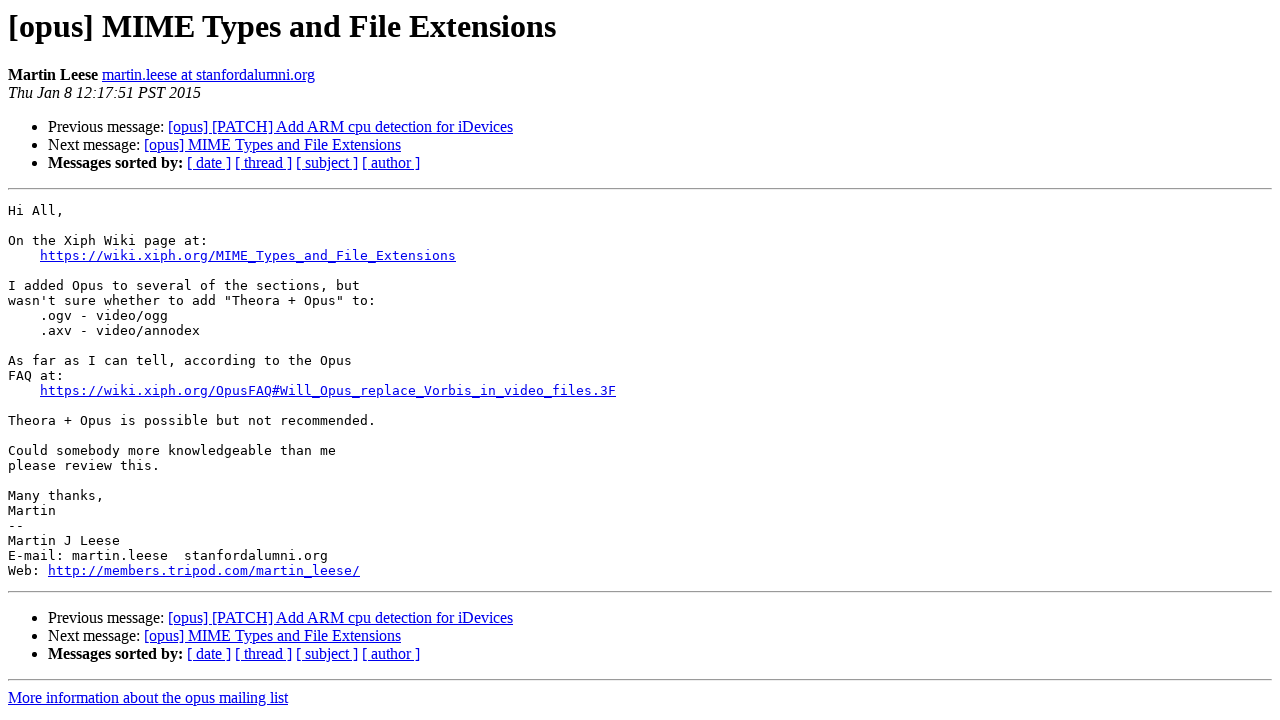

--- FILE ---
content_type: text/html
request_url: http://lists.xiph.org/pipermail/opus/2015-January/002830.html
body_size: 1151
content:
<!DOCTYPE HTML PUBLIC "-//W3C//DTD HTML 3.2//EN">
<HTML>
 <HEAD>
   <TITLE> [opus] MIME Types and File Extensions
   </TITLE>
   <LINK REL="Index" HREF="index.html" >
   <LINK REL="made" HREF="mailto:opus%40xiph.org?Subject=%5Bopus%5D%20MIME%20Types%20and%20File%20Extensions&In-Reply-To=">
   <META NAME="robots" CONTENT="index,nofollow">
   <META http-equiv="Content-Type" content="text/html; charset=us-ascii">
   <LINK REL="Previous"  HREF="002833.html">
   <LINK REL="Next"  HREF="002834.html">
 </HEAD>
 <BODY BGCOLOR="#ffffff">
   <H1>[opus] MIME Types and File Extensions</H1>
    <B>Martin Leese</B> 
    <A HREF="mailto:opus%40xiph.org?Subject=%5Bopus%5D%20MIME%20Types%20and%20File%20Extensions&In-Reply-To="
       TITLE="[opus] MIME Types and File Extensions">martin.leese at stanfordalumni.org
       </A><BR>
    <I>Thu Jan  8 12:17:51 PST 2015</I>
    <P><UL>
        <LI>Previous message: <A HREF="002833.html">[opus] [PATCH] Add ARM cpu detection for iDevices
</A></li>
        <LI>Next message: <A HREF="002834.html">[opus] MIME Types and File Extensions
</A></li>
         <LI> <B>Messages sorted by:</B> 
              <a href="date.html#2830">[ date ]</a>
              <a href="thread.html#2830">[ thread ]</a>
              <a href="subject.html#2830">[ subject ]</a>
              <a href="author.html#2830">[ author ]</a>
         </LI>
       </UL>
    <HR>  
<!--beginarticle-->
<PRE>Hi All,

On the Xiph Wiki page at:
    <A HREF="https://wiki.xiph.org/MIME_Types_and_File_Extensions">https://wiki.xiph.org/MIME_Types_and_File_Extensions</A>

I added Opus to several of the sections, but
wasn't sure whether to add &quot;Theora + Opus&quot; to:
    .ogv - video/ogg
    .axv - video/annodex

As far as I can tell, according to the Opus
FAQ at:
    <A HREF="https://wiki.xiph.org/OpusFAQ#Will_Opus_replace_Vorbis_in_video_files.3F">https://wiki.xiph.org/OpusFAQ#Will_Opus_replace_Vorbis_in_video_files.3F</A>

Theora + Opus is possible but not recommended.

Could somebody more knowledgeable than me
please review this.

Many thanks,
Martin
-- 
Martin J Leese
E-mail: martin.leese  stanfordalumni.org
Web: <A HREF="http://members.tripod.com/martin_leese/">http://members.tripod.com/martin_leese/</A>
</PRE>





<!--endarticle-->
    <HR>
    <P><UL>
        <!--threads-->
	<LI>Previous message: <A HREF="002833.html">[opus] [PATCH] Add ARM cpu detection for iDevices
</A></li>
	<LI>Next message: <A HREF="002834.html">[opus] MIME Types and File Extensions
</A></li>
         <LI> <B>Messages sorted by:</B> 
              <a href="date.html#2830">[ date ]</a>
              <a href="thread.html#2830">[ thread ]</a>
              <a href="subject.html#2830">[ subject ]</a>
              <a href="author.html#2830">[ author ]</a>
         </LI>
       </UL>

<hr>
<a href="http://lists.xiph.org/mailman/listinfo/opus">More information about the opus
mailing list</a><br>
</body></html>
